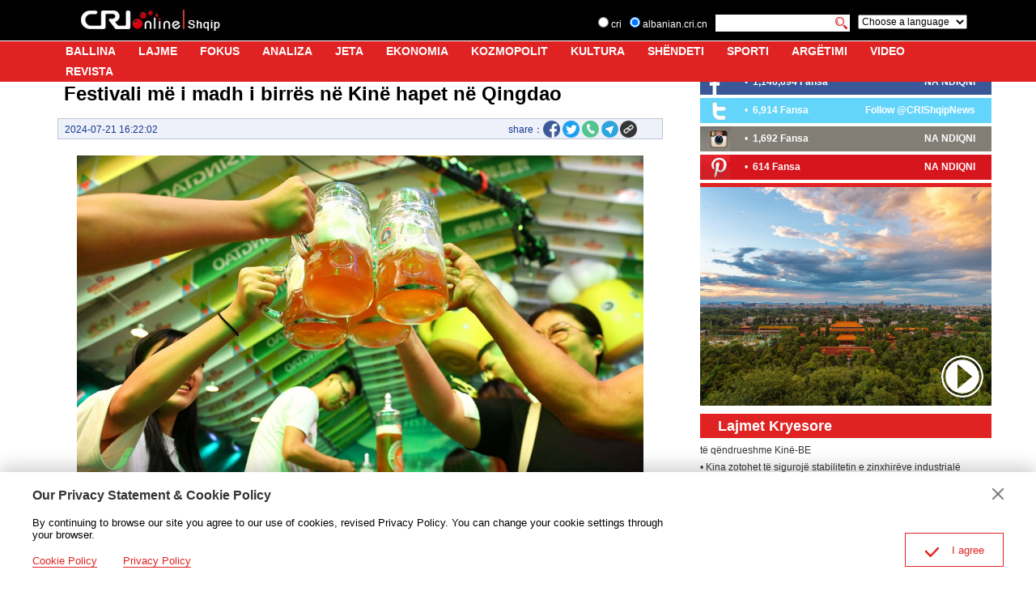

--- FILE ---
content_type: text/html
request_url: https://albanian.cri.cn/2024/07/21/ARTIcazzkCJOK1AmTO6PUzYe240721.shtml
body_size: 10231
content:
 <!DOCTYPE html PUBLIC "-//W3C//DTD XHTML 1.0 Transitional//EN" "http://www.w3.org/TR/xhtml1/DTD/xhtml1-transitional.dtd">
<html xmlns="http://www.w3.org/1999/xhtml">
<head>
<meta http-equiv="Content-Type" content="text/html; charset=utf-8" />
<meta name="viewport" content="width=device-width,initial-scale=1.0, minimum-scale=1.0,maximum-scale=1.0,user-scalable=no">
<meta name="filetype" content="1">
<meta name="publishedtype" content="1">
<meta name="pagetype" content="1">
<meta name="format-detection" content="telephone=no">
<meta name="renderer" content="webkit|ie-comp|ie-stand">
<meta http-equiv="X-UA-Compatible" content="IE=edge,chrome=1">
<meta name="author" content="姜檑">
<meta name="source" content="">
<title>Festivali më i madh i birrës në Kinë hapet në Qingdao</title>
<meta name="catalogs" content="PAGEHeJsaUdGB6GCeXCKWje6220414">
<meta name="contentid" content="ARTIcazzkCJOK1AmTO6PUzYe240721">
<meta name="spm-id" content="C01159935835">
<meta name="keywords" content="Nga Kina">
<meta name="description" content="Festivali i 34-t Ndërkombëtar i Birrës startoi të premten në mbrëmje, duke sjellë një atmosferë argëtuese në plazh në qytetin e Qingdaos, në provincën Shandong të Kinës lindore, shkruan “Xinhua”.">
<meta name="twitter:card" content="summary_large_image">
<meta property="og:title" content="Festivali më i madh i birrës në Kinë hapet në Qingdao">
<meta property="og:image" content="https://p1crires.cri.cn/photoworkspace/cri/2024/07/21/2024072116211525338.jpg">
<meta property="og:description" content="Festivali i 34-t Ndërkombëtar i Birrës startoi të premten në mbrëmje, duke sjellë një atmosferë argëtuese në plazh në qytetin e Qingdaos, në provincën Shandong të Kinës lindore, shkruan “Xinhua”.">
<meta name="twitter:title" content="Festivali më i madh i birrës në Kinë hapet në Qingdao">
<meta name="twitter:description" content="Festivali i 34-t Ndërkombëtar i Birrës startoi të premten në mbrëmje, duke sjellë një atmosferë argëtuese në plazh në qytetin e Qingdaos, në provincën Shandong të Kinës lindore, shkruan “Xinhua”.">
<meta name="twitter:image" content="https://p1crires.cri.cn/photoworkspace/cri/2024/07/21/2024072116211525338.jpg">
<link rel="stylesheet" href="//rcrires.cri.cn/photoAlbum/cri/templet/common/DEPA1658285436370994/public.css">
<link rel="stylesheet" href="//rcrires.cri.cn/photoAlbum/cri/templet/common/DEPA1658285469831800/bottom.css">
<script type="text/javascript" src="//rcrires.cri.cn/library/script/jquery-1.7.2.min.js"></script>
<script>
				if (window.innerWidth<=1024){
					autoRem();
				}

				function autoRem(){
					var view_width = document.getElementsByTagName('html')[0].getBoundingClientRect().width;

					var _html = document.getElementsByTagName('html')[0];
					view_width>1242?_html.style.fontSize = 1242 / 16 + 'px':_html.style.fontSize = view_width / 16 + 'px';
				}
				window.onresize = function(){
					if (window.innerWidth<=1024){
						autoRem();
					}
				}
			</script>
<script language="JavaScript">
				var url_domainname = location.href;
				var num_1 = url_domainname.split("//")[1];
				var domainame_ = num_1.split("/")[0];
				var type_ = num_1.split(".")[0];
				var commentTitle = "Festivali më i madh i birrës në Kinë hapet në Qingdao"; //评论标题
				var itemid1 = "ARTIcazzkCJOK1AmTO6PUzYe240721"; //正文页id，赋值给留言评论模块的参数之一
				var commentUrl = "https://albanian.cri.cn/2024/07/21/ARTIcazzkCJOK1AmTO6PUzYe240721.shtml";
				var column_id = "TOPC1648803129714676";
				var sub_column_id = "PAGEHeJsaUdGB6GCeXCKWje6220414";
				var domainname = domainame_;
				var sobey_video_flag = '';
				var type = type_;
				var pindao_1 = "CHAL1648801159935835";
				var dateNum = (new Date()).toLocaleDateString() + " " + (new Date()).toLocaleTimeString();
				var times_str = dateNum.replace(/年/g, '-').replace(/月/g, '-').replace(/日/g, '-').replace(/:/g, '-');
				var new_str = times_str.replace(/ /g, '-');
				var arr = new_str.split("-");
				var datum = new Date(Date.UTC(arr[0], arr[1] - 1, arr[2] - 2, arr[3] - 8, arr[4], arr[5]));
				var timeint = datum.getTime() / 1000;
				var html;
				var sorts_dianji = sub_column_id + ',' + column_id + ',' + itemid1.substring(0, 4); /*点击量sorts值*/
				var searchkeywords = "Nga Kina";
				var commentbreif = "Festivali i 34-t Ndërkombëtar i Birrës startoi të premten në mbrëmje, duke sjellë një atmosferë argëtuese në plazh në qytetin e Qingdaos, në provincën Shandong të Kinës lindore, shkruan “Xinhua”.";
				var commentimg3 = "";
				var commentimg2 = "";
				var commentimg1 = "https://p1crires.cri.cn/photoworkspace/cri/2024/07/21/2024072116211525338.jpg";
				var commentimg0 = "";
				var commentimg = commentimg3;
				if (commentimg3 == "") {
					commentimg = commentimg2;
				}
				if (commentimg2 == "") {
					commentimg = commentimg1;
				}
				if (commentimg1 == "") {
					commentimg = commentimg0;
				}
				if (commentimg.split("//")[0] == '' || commentimg.split("//")[0] == 'http:') {
					commentimg = "https://" + commentimg.split("//")[1];
				}
			</script>
<script type="text/javascript">
				var publishDate ="";
			</script>
</head>
<body>
<script>
			with(document)with(body)with(insertBefore(createElement("script"),firstChild))setAttribute("exparams","v_id=&aplus&",id="tb-beacon-aplus",src=(location>"https"?"//js":"//js")+".data.cctv.com/__aplus_plugin_cctv.js,aplus_plugin_aplus_u.js")
		</script>
<div class="page_wrap">
<div class="albanian_header_wrap clearfix nav-fixedTop" id="headCon">
<div class="header_inner">
<div class="logo"><a href="//albanian.cri.cn/index.shtml" class="logo_cri"></a><a href="//albanian.cri.cn/index.shtml" class="logo_site"></a></div>
<div class="search">
<div class="serchlang">
<form method="get" action="//www.google.com/search" class="clearfix">
<div class="serchlang1"><input type="radio" name="sitesearch" value=""> cri</div>
<div class="serchlang2"><input type="radio" name="sitesearch" value="albanian.cri.cn" checked=""> albanian.cri.cn</div>
<div class="serchlang3"><input type="text" name="q" value=""></div>
<div class="serchlang4"><input type="image" src="//p5crires.cri.cn/photoAlbum/cri/templet/common/DEPA1658285436370994/h5index_06.jpg" class="btnserch" name="btnG" value="search"></div><input type="hidden" name="ie" value="iso-8859-2"><input type="hidden" name="oe" value="iso-8859-2"><input type="hidden" name="hl" value="sq"><input type="hidden" name="domains" value="albanian.cri.cn">
</form>
</div>
<div class="choose"><select onchange="location.href=this.options[this.selectedIndex].value;" name="language">
<option>Choose a language</option>
<option value="http://www.cri.cn/index.html?lang=zh-CN">  Chinese Simplified</option>
<option value="http://big5.cri.cn/">  Chinese Traditional</option>
<option value="http://albanian.cri.cn">  Albanian</option>
<option value="http://arabic.cri.cn">  Arabic</option>
<option value="http://belarusian.cri.cn/">  Belarusian</option>
<option value="http://bengali.cri.cn">  Bengali</option>
<option value="http://bulgarian.cri.cn">  Bulgarian</option>
<option value="http://cambodian.cri.cn">  Cambodian</option>
<option value="http://croatian.cri.cn">  Croatian</option>
<option value="http://czech.cri.cn">  Czech</option>
<option value="http://english.cri.cn">  English</option>
<option value="http://esperanto.cri.cn">  Esperanto</option>
<option value="http://filipino.cri.cn">  Filipino</option>
<option value="http://french.cri.cn">  French</option>
<option value="http://german.cri.cn">  German</option>
<option value="http://greek.cri.cn/">  Greek</option>
<option value="http://hausa.cri.cn">  Hausa</option>
<option value="http://hebrew.cri.cn/">  Hebrew</option>
<option value="http://hindi.cri.cn">  Hindi</option>
<option value="http://hungarian.cri.cn">  Hungarian</option>
<option value="http://indonesian.cri.cn">  Indonesian</option>
<option value="http://italian.cri.cn">  Italian</option>
<option value="http://japanese.cri.cn">  Japanese</option>
<option value="http://korean.cri.cn">  Korean</option>
<option value="http://laos.cri.cn">  Laos</option>
<option value="http://malay.cri.cn">  Malay</option>
<option value="http://mongol.cri.cn">  Mongol</option>
<option value="http://myanmar.cri.cn">  Myanmar</option>
<option value="http://nepal.cri.cn">  Nepal</option>
<option value="http://persian.cri.cn">  Persian</option>
<option value="http://polish.cri.cn">  Polish</option>
<option value="http://portuguese.cri.cn">  Portuguese</option>
<option value="http://pushtu.cri.cn">  Pushtu</option>
<option value="http://romanian.cri.cn">  Romanian</option>
<option value="http://russian.cri.cn">  Russian</option>
<option value="http://serbian.cri.cn">  Serbian</option>
<option value="http://sinhalese.cri.cn">  Sinhalese</option>
<option value="http://espanol.cri.cn">  Spanish</option>
<option value="http://swahili.cri.cn">  Swahili</option>
<option value="http://tamil.cri.cn">  Tamil</option>
<option value="http://thai.cri.cn">  Thai</option>
<option value="http://turkish.cri.cn/">  Turkish</option>
<option value="http://ukrainian.cri.cn">  Ukrainian</option>
<option value="http://urdu.cri.cn">  Urdu</option>
<option value="http://vietnamese.cri.cn">  Vietnamese</option>
<option value="">----------</option>
</select></div>
<div class="moreNav">
<div class="moreNav-btn"></div>
</div>
</div>
</div>
<div class="nav">
<div class="nav-wrapper">
<ul class="clearfix">
<li><a href="//albanian.cri.cn/index.shtml" target="_blank">BALLINA</a></li>
<li><a href="//albanian.cri.cn/lajme/index.shtml" target="_blank">LAJME</a></li>
<li><a href="//albanian.cri.cn/fokus/index.shtml" target="_blank">FOKUS</a></li>
<li><a href="//albanian.cri.cn/analiza/index.shtml" target="_blank">ANALIZA</a></li>
<li><a href="//albanian.cri.cn/jeta/index.shtml" target="_blank">JETA</a></li>
<li><a href="//albanian.cri.cn/ekonomia/index.shtml" target="_blank">EKONOMIA</a></li>
<li><a href="//albanian.cri.cn/kozmopolit/index.shtml" target="_blank"> KOZMOPOLIT </a></li>
<li><a href="//albanian.cri.cn/kultura/index.shtml" target="_blank">KULTURA </a></li>
<li><a href="//albanian.cri.cn/shendeti/index.shtml" target="_blank">SHËNDETI</a></li>
<li><a href="//albanian.cri.cn/sporti/index.shtml" target="_blank">SPORTI</a></li>
<li><a href="//albanian.cri.cn/argetimi/index.shtml" target="_blank">ARGËTIMI</a></li>
<li><a href="//albanian.cri.cn/video/index.shtml" target="_blank">VIDEO</a></li>
<li><a href="//albanian.cri.cn/revista/index.shtml" target="_blank">REVISTA</a></li>
</ul>
</div>
</div>
</div>
<div class="main">
<div class="column_wrapper">
<div class="col_w780_l">
<div class="albanian_details">
<div class="list-title" id="atitle">Festivali më i madh i birrës në Kinë hapet në Qingdao</div>
<div class="list-brief">
<span id="apublishtime" class="apublishtime span-first">2024-07-21 16:22:02</span>
<div class="detail-print">
<span class="share">share：</span>
<div class="share_con">
<a data-cmd='fbook'><img src="//p1crires.cri.cn/photoAlbum/cri/templet/common/DEPA1646900633723801/share-facebook-icon.png"></a>
<a data-cmd='twi'><img src="//p1crires.cri.cn/photoAlbum/cri/templet/common/DEPA1646900633723801/share-twitter-icon.png"></a>
<a class="whatsapp" href="javascript:whatsApp();"><img src="//p5crires.cri.cn/photoAlbum/cri/templet/common/DEPA1658285436370994/whatsapp.png"></a>
<a class="telegram"><img src="//p5crires.cri.cn/photoAlbum/cri/templet/common/DEPA1658285436370994/Telegram.png">
<a class="copyPathBtn" style="margin-left: 2px;"><img src="//p1crires.cri.cn/photoAlbum/cri/templet/common/DEPA1646900633723801/share-copy-icon.png">
<div class="copySuccessBox copyBox"></div>
<div class="copyErrorBox copyBox"></div>
</a>
</div>
<script src="https://rcrires.cri.cn/photoAlbum/cri/templet/common/DEPA1647501246271722/clipboard.js" type="text/javascript" charset="utf-8"></script>
<script type="text/javascript">
											//底层页复制链接
											$('.copyPathBtn').click(function(){
												if ($('.copyPathBtn').length > 0) {
													var clipboard = new ClipboardJS('.copyPathBtn', {
														text: function(trigger) {
															return location.href;
														}
													});
													clipboard.on('success', function() {
														$('.copySuccessBox').fadeIn();
														setTimeout(function() {
															$('.copySuccessBox').fadeOut();
														}, 3000)
													});
													clipboard.on('error', function(e) {
														$('.copyErrorBox').fadeIn();
														setTimeout(function() {
															$('.copyErrorBox').fadeOut();
														}, 1000)
													});
												}
											})
											function whatsApp(contentId){
												u = location.href;
												t =  document.title;		
												locationUrl="whatsapp://send?text="+ encodeURIComponent(t) + encodeURIComponent("\n\n"+u)+"&via=lopscoop";
												window.open(locationUrl, 'Whatsapp', 'width=640,height=580')
											}
										</script>
<div class="clear"></div>
</div>
</div>
<div id="abody" class="abody">
<p style="text-align: center;" class="photo_img_20190808"><img src="https://p1crires.cri.cn/photoworkspace/cri/contentimg/2024/07/21/2024072116211525338.jpg" alt="Foto nga VCG" width="1000"/></p><p style="text-align: center;" class="photo_alt_20190808"><em> </em>Foto nga VCG</p><p>Festivali i 34-t Nd&euml;rkomb&euml;tar i Birr&euml;s startoi t&euml; premten n&euml; mbr&euml;mje, duke sjell&euml; nj&euml; atmosfer&euml; arg&euml;tuese n&euml; plazh n&euml; qytetin e Qingdaos, n&euml; provinc&euml;n Shandong t&euml; Kin&euml;s lindore, shkruan &ldquo;Xinhua&rdquo;.</p><p>Festivali prezanton lloje t&euml; shumta birre, t&euml; prodhuara si n&euml; vend ashtu edhe nga e gjith&euml; bota.</p><p style="text-align: center;" class="photo_img_20190808"><img src="https://p2crires.cri.cn/photoworkspace/cri/contentimg/2024/07/21/2024072116213237965.jpg" alt="Foto nga VCG" width="1000"/></p><p style="text-align: center;" class="photo_alt_20190808"><em> </em>Foto nga VCG</p><p>Sipas organizatorit, fabrikat e birr&euml;s nga 11 vende do t&euml; shfaqin 93 varietete unike t&euml; birr&euml;s, duke u ofruar vizitor&euml;ve p&euml;rvoja emocionuese shijimi. <br/></p><p>M&euml; shum&euml; se 2000 aktivitete, duke filluar nga shfaqjet muzikore t&euml; drejtp&euml;rdrejta deri te shfaqjet e artit dhe ngjarjet sportive, jan&euml; caktuar t&euml; zhvillohen gjat&euml; gjith&euml; fest&euml;s 24-ditore.</p><p style="text-align: center;" class="photo_img_20190808"><img src="https://p4crires.cri.cn/photoworkspace/cri/contentimg/2024/07/21/2024072116214383332.jpg" alt="Foto nga VCG" width="1000"/></p><p style="text-align: center;" class="photo_alt_20190808"><em> </em>Foto nga VCG</p><p>Cui Xijun, zyrtar p&euml;rgjegj&euml;s p&euml;r organizimin e festivalit, tha se turizmi kulturor me tem&euml;n e birr&euml;s do t&euml; ofroj&euml; p&euml;rvoja t&euml; reja konsumi dhe udh&euml;timi p&euml;r turist&euml;t. I inauguruar n&euml; vitin 1991, Festivali i Birr&euml;s &euml;sht&euml; kthyer n&euml; nj&euml; nga m&euml; t&euml; famshmit n&euml; bot&euml;. <br/></p><p>N&euml; Qingdao ndodhet fabrika e birr&euml;s Tsingtao, baza e nj&euml; marke birre t&euml; nderuar nd&euml;r vite n&euml; Kin&euml;. (Irma)</p>
</div>
</div>
</div>
<div class="col_w390">
<div class="right_share_ind pl_r10">
<div class="fb1">
<div class="fb1l">
<ul>
<li>
<h3>
• <strong>
<a href="https://www.facebook.com/CMGShqip/" target="_blank">1,146,694 Fansa</a>
</strong>
</h3>
</li>
</ul>
<ul><li class="lx-more"></li></ul>
</div>
<div class="fb1r">
<a href="https://www.facebook.com/CMGShqip/" target="_blank">NA NDIQNI</a>
</div>
</div>
<div class="fb2">
<div class="fb1l">
<ul>
<li>
<h3>
• <strong>
<a href="https://twitter.com/RadioEjani" target="_blank">6,914 Fansa</a>
</strong>
</h3>
</li>
</ul>
<ul><li class="lx-more"></li></ul>
</div>
<div class="fb1r">
<a href="https://twitter.com/RadioEjani" target="_blank">Follow @CRIShqipNews</a>
</div>
</div>
<div class="fb3">
<div class="fb1l">
<ul>
<li>
<h3>
• <strong>
<a href="https://www.instagram.com/ejanistudio/" target="_blank">1,692 Fansa</a>
</strong>
</h3>
</li>
</ul>
<ul><li class="lx-more"></li></ul>
</div>
<div class="fb1r">
<a href="https://www.instagram.com/ejanistudio/" target="_blank">NA NDIQNI</a>
</div>
</div>
<div class="fb4">
<div class="fb1l">
<ul>
<li>
<h3>
• <strong>
<a href="https://www.pinterest.com/crishqip/" target="_blank">614 Fansa</a>
</strong>
</h3>
</li>
</ul>
<ul><li class="lx-more"></li></ul>
</div>
<div class="fb1r">
<a href="https://www.pinterest.com/crishqip/" target="_blank">NA NDIQNI</a>
</div>
</div>
</div>
<div class="md_albanian  md_top0" id="ELMTli0JPJFTsi6XWdLIMgAc220727">
<div class="md_hdc"><b></b></div>
<div class="md_hd">
<span class="mh_option">
</span>
</div>
<div class="md_bd" id="SUBD1658906385021198">
<div class="ty_pic_txt03 albanian_con06">
<ul class="pic_txt_list">
<li class="first">
<div class="img_box">
<a href="https://albanian.cri.cn/video/index.shtml" target="_blank">
<img src="https://p5crires.cri.cn/photoAlbum/cri/page/performance/img/2024/7/30/1722329361584_967.jpg" alt="">
<i class="play_btn"><span class="time"></span></i>
</a>
</div>
<div class="text_box">
<div class="tit"><a href=""></a></div>
<div class="brief"><a href=""></a></div>
<div class="subtime"></div>
</div>
<div class="clear"></div>
</li>
</ul>
<div class="clear"></div>
<div class="more-btn" style="display: none;">
<a href="javascript:;url" class="right">
<i></i>
</a>
</div>
<div class="clear"></div>
</div>
</div>
<div class="md_ftc"><b></b></div>
</div>
<div class="md_albanian  title_full_width" id="ELMT527TDzUYhs3fbPaaK0Lg220727">
<div class="md_hdc"><b></b></div>
<div class="md_hd">
<span class="mh_title">
Lajmet Kryesore
</span>
<span class="mh_option">
</span>
</div>
<div class="md_bd" id="SUBD1658906504528265">
<div class="albanian_con09">
<ul id="LajmetScrollTop-item">
<li>
<div class="text_box">
<div class="tit">
<a href="https://albanian.cri.cn/2024/11/26/ARTIqVbhfqN8qKmlq5Tva2Bt241126.shtml" target="_blank">• PKK-ja dhe partitë politike të vendeve të EQL-së bien dakord të forcojnë bashkëpunimin</a>
</div>
</div>
<div class="clear"></div>
</li>
<li>
<div class="text_box">
<div class="tit">
<a href="https://albanian.cri.cn/2024/11/26/ARTIVqwMpue5b3HafGptVZ8c241126.shtml" target="_blank">• Kina kryen një operacion kreditimi afatmesëm për të mbështetur likuiditetin bankar</a>
</div>
</div>
<div class="clear"></div>
</li>
<li>
<div class="text_box">
<div class="tit">
<a href="https://albanian.cri.cn/2024/11/26/ARTIp1b1wdziMW3mqpvvu8IG241126.shtml" target="_blank">• Wang Yi: Kina e gatshme të punojë me Luksemburgun për lidhje të qëndrueshme Kinë-BE</a>
</div>
</div>
<div class="clear"></div>
</li>
<li>
<div class="text_box">
<div class="tit">
<a href="https://albanian.cri.cn/2024/11/26/ARTIBwAoa7z7VRFojRJ2xnAR241126.shtml" target="_blank">• Kina zotohet të sigurojë stabilitetin e zinxhirëve industrialë globalë të furnizimit</a>
</div>
</div>
<div class="clear"></div>
</li>
<li>
<div class="text_box">
<div class="tit">
<a href="https://albanian.cri.cn/2024/11/25/ARTI3xz6nZwg7EY116eGgtVN241125.shtml" target="_blank">• Ministria e Jashtme e Kinës: Pjesëmarrja e Presidentit Xi në APEC dhe G20, si edhe vizitat shtetërore në Peru e Brazil, shënojnë një udhëtim miqësie dhe bashkëpunimi</a>
</div>
</div>
<div class="clear"></div>
</li>
<li>
<div class="text_box">
<div class="tit">
<a href="https://albanian.cri.cn/2024/11/25/ARTII9uFXcyZT1LTJNDAWnNx241125.shtml" target="_blank">• Botohet Libri i fjalimeve të Presidentit Xi mbi qeverisjen e bazuar në ligjin e ushtrisë</a>
</div>
</div>
<div class="clear"></div>
</li>
<li>
<div class="text_box">
<div class="tit">
<a href="https://albanian.cri.cn/2024/11/25/ARTIypkBFpxyJ0dLqGk8iKAX241125.shtml" target="_blank">• Kina thekson rolin e administrimit gjyqësor në zgjidhjen e mosmarrëveshjeve</a>
</div>
</div>
<div class="clear"></div>
</li>
<li>
<div class="text_box">
<div class="tit">
<a href="https://albanian.cri.cn/2024/11/25/ARTIkbzHedN1Dl9Uz06SdpEu241125.shtml" target="_blank">• Rojat bregdetare të Kinës dhe Vietnamit do të kryejë patrullimin e 28-të të përbashkët</a>
</div>
</div>
<div class="clear"></div>
</li>
<li>
<div class="text_box">
<div class="tit">
<a href="https://albanian.cri.cn/2024/11/25/ARTIardRGUzoMgQm36lMjeUh241125.shtml" target="_blank">• Kina do të ndërtojë mbi 100 matrica të besueshme të të dhënave deri në vitin 2028</a>
</div>
</div>
<div class="clear"></div>
</li>
<li>
<div class="text_box">
<div class="tit">
<a href="https://albanian.cri.cn/2024/11/25/ARTIIz5DjBEk6WDoutI07dxB241125.shtml" target="_blank">• Ligjvënësi më i lartë i Kinës viziton Portugalinë. Synon një bashkëpunim më të ngushtë</a>
</div>
</div>
<div class="clear"></div>
</li>
<li>
<div class="text_box">
<div class="tit">
<a href="https://albanian.cri.cn/2024/11/22/ARTIwRaDEG6qWohuvPuDPGNo241122.shtml" target="_blank">• Krijohet komisioni profesional i inteligjencës artificiale pranë Konferencës Botërore të Internetit</a>
</div>
</div>
<div class="clear"></div>
</li>
<li>
<div class="text_box">
<div class="tit">
<a href="https://albanian.cri.cn/2024/11/22/ARTIalbPksvh7elhCUxNQIwZ241122.shtml" target="_blank">• Nis plani i bashkëpunimit të Qendrave të Mendimit në Konferencën Botërore të Internetit</a>
</div>
</div>
<div class="clear"></div>
</li>
</ul>
<ul id="LajmetScrollTop-item-copy"></ul>
<div class="clear"></div>
</div>
</div>
<div class="md_ftc"><b></b></div>
</div>
<div class="albanian_ind02">
<ul>
<li>
<a href="https://play.google.com/store/apps/details?id=com.CRIOnline.ChinaAlbanianNews" target="_blank">
<img src="https://p1crires.cri.cn/photoAlbum/cri/page/performance/img/2024/3/4/1709542565858_883.jpg" width="390" height="195">
</a>
</li>
<li>
<a href="https://apps.apple.com/cn/app/ejani/id1381313146?l=en" target="_blank">
<img src="https://p4crires.cri.cn/photoAlbum/cri/page/performance/img/2024/3/4/1709542581548_944.jpg" width="390" height="195">
</a>
</li>
</ul>
</div>
</div>
</div>
</div>
<div id="footer">
<div class="albanian_footer_wrap">
<div class="copyright">China Radio International.CRI. All Rights Reserved.<br>16A Shijingshan Road, Beijing, China</div>
</div>
</div>
</div>
<script>
					// Global site tag (gtag.js) - Google Analytics

					var dom = document.createElement("script");
					dom.src = "https://www.googletagmanager.com/gtag/js?id=G-0HHV3Q8F1C";
					dom.async = 'async';
					var s = document.getElementsByTagName("script")[0];
					s.parentNode.insertBefore(dom, s);

					window.dataLayer = window.dataLayer || [];

					function gtag() {
						dataLayer.push(arguments);
					}
					gtag('js', new Date());
					gtag('config', 'G-0HHV3Q8F1C');




					// 欧拉统计报表 统计代码
					var _paq = [];
					_paq.push(['trackPageView']);
					_paq.push(['enableLinkTracking']);
					(function() {
						var u = "//matomo.meldingcloud.com/";
						_paq.push(['setTrackerUrl', u + 'matomo.php']);
						_paq.push(['setSiteId', '10']);
						var d = document,
							g = d.createElement('script'),
							s = d.getElementsByTagName('script')[0];
						g.type = 'text/javascript';
						g.async = true;
						g.defer = true;
						g.src = u + 'matomo.js';
						s.parentNode.insertBefore(g, s);
					})();
						//fb推广统计代码1

						! function(f, b, e, v, n, t, s) {
							if (f.fbq) return;
							n = f.fbq = function() {
								n.callMethod ?
									n.callMethod.apply(n, arguments) : n.queue.push(arguments)
							};
							if (!f._fbq) f._fbq = n;
							n.push = n;
							n.loaded = !0;
							n.version = '2.0';
							n.queue = [];
							t = b.createElement(e);
							t.async = !0;
							t.src = v;
							t.id = 'MetaPixelCode';
							s = b.getElementsByTagName(e)[0];
							s.parentNode.insertBefore(t, s)
						}(window, document, 'script', 'https://connect.facebook.net/en_US/fbevents.js');
						fbq('init', '4580569768714314');
						fbq('track', 'PageView');
						$('#MetaPixelCode').after('<noscript>< img height="1" width="1" style="display:none"src="https://www.facebook.com/tr?id=4580569768714314&ev=PageView&noscript=1"/></noscript>')

						//fb推广统计代码2
						! function(f, b, e, v, n, t, s) {
							if (f.fbq) return;
							n = f.fbq = function() {
								n.callMethod ?
									n.callMethod.apply(n, arguments) : n.queue.push(arguments)
							};
							if (!f._fbq) f._fbq = n;
							n.push = n;
							n.loaded = !0;
							n.version = '2.0';
							n.queue = [];
							t = b.createElement(e);
							t.async = !0;
							t.src = v;
							t.id = 'MetaPixelCode';
							s = b.getElementsByTagName(e)[0];
							s.parentNode.insertBefore(t, s)
						}(window, document, 'script', 'https://connect.facebook.net/en_US/fbevents.js');
						fbq('init', '514174860241230');
						fbq('track', 'PageView');
						$('#MetaPixelCode').after('<noscript>< img height="1" width="1" style="display:none"src="https://www.facebook.com/tr?id=514174860241230&ev=PageView&noscript=1"/></noscript>')
				</script>
<script src="//rcrires.cri.cn/library/script/mobile_changeSize.js" type="text/javascript" charset="utf-8"></script>
<script src="//rcrires.cri.cn/photoAlbum/cri/templet/common/DEPA1658285469831800/index_albanian_detail.js"></script>
<script src="//rcrires.cri.cn/library/script/shareToSnsCommon1.1.js" type="text/javascript" charset="utf-8"></script>
</body>
</html>

--- FILE ---
content_type: application/javascript
request_url: https://p.data.cctv.com/ge.js
body_size: 70
content:
window.goldlog=(window.goldlog||{});goldlog.Etag="Xrz2IRmPwEACAQMRlspOMAmQ";goldlog.stag=2;